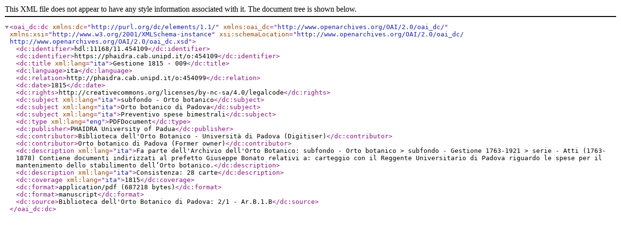

--- FILE ---
content_type: text/xml; charset=utf-8
request_url: https://phaidra.cab.unipd.it/api/object/o:454109/index/dc
body_size: 793
content:
<oai_dc:dc xmlns:dc="http://purl.org/dc/elements/1.1/" xmlns:oai_dc="http://www.openarchives.org/OAI/2.0/oai_dc/" xmlns:xsi="http://www.w3.org/2001/XMLSchema-instance" xsi:schemaLocation="http://www.openarchives.org/OAI/2.0/oai_dc/ http://www.openarchives.org/OAI/2.0/oai_dc.xsd">
  <dc:identifier>hdl:11168/11.454109</dc:identifier>
  <dc:identifier>https://phaidra.cab.unipd.it/o:454109</dc:identifier>
  <dc:title xml:lang="ita">Gestione 1815 - 009</dc:title>
  <dc:language>ita</dc:language>
  <dc:relation>http://phaidra.cab.unipd.it/o:454099</dc:relation>
  <dc:date>1815</dc:date>
  <dc:rights>http://creativecommons.org/licenses/by-nc-sa/4.0/legalcode</dc:rights>
  <dc:subject xml:lang="ita">subfondo - Orto botanico</dc:subject>
  <dc:subject xml:lang="ita">Orto botanico di Padova</dc:subject>
  <dc:subject xml:lang="ita">Preventivo spese bimestrali</dc:subject>
  <dc:type xml:lang="eng">PDFDocument</dc:type>
  <dc:publisher>PHAIDRA University of Padua</dc:publisher>
  <dc:contributor>Biblioteca dell&#39;Orto Botanico - Università di Padova (Digitiser)</dc:contributor>
  <dc:contributor>Orto botanico di Padova (Former owner)</dc:contributor>
  <dc:description xml:lang="ita">Fa parte dell&#39;Archivio dell&#39;Orto Botanico: subfondo - Orto botanico &gt; subfondo - Gestione 1763-1921 &gt; serie - Atti (1763-1878)

Contiene documenti indirizzati al prefetto Giuseppe Bonato relativi a:
carteggio con il Reggente Universitario di Padova riguardo le spese per il mantenimento dello stabilimento dell’Orto botanico.</dc:description>
  <dc:description xml:lang="ita">Consistenza: 28 carte</dc:description>
  <dc:coverage xml:lang="ita">1815</dc:coverage>
  <dc:format>application/pdf (687218 bytes)</dc:format>
  <dc:format>manuscript</dc:format>
  <dc:source>Biblioteca dell&#39;Orto Botanico di Padova: 2/1 - Ar.B.1.B</dc:source>
</oai_dc:dc>